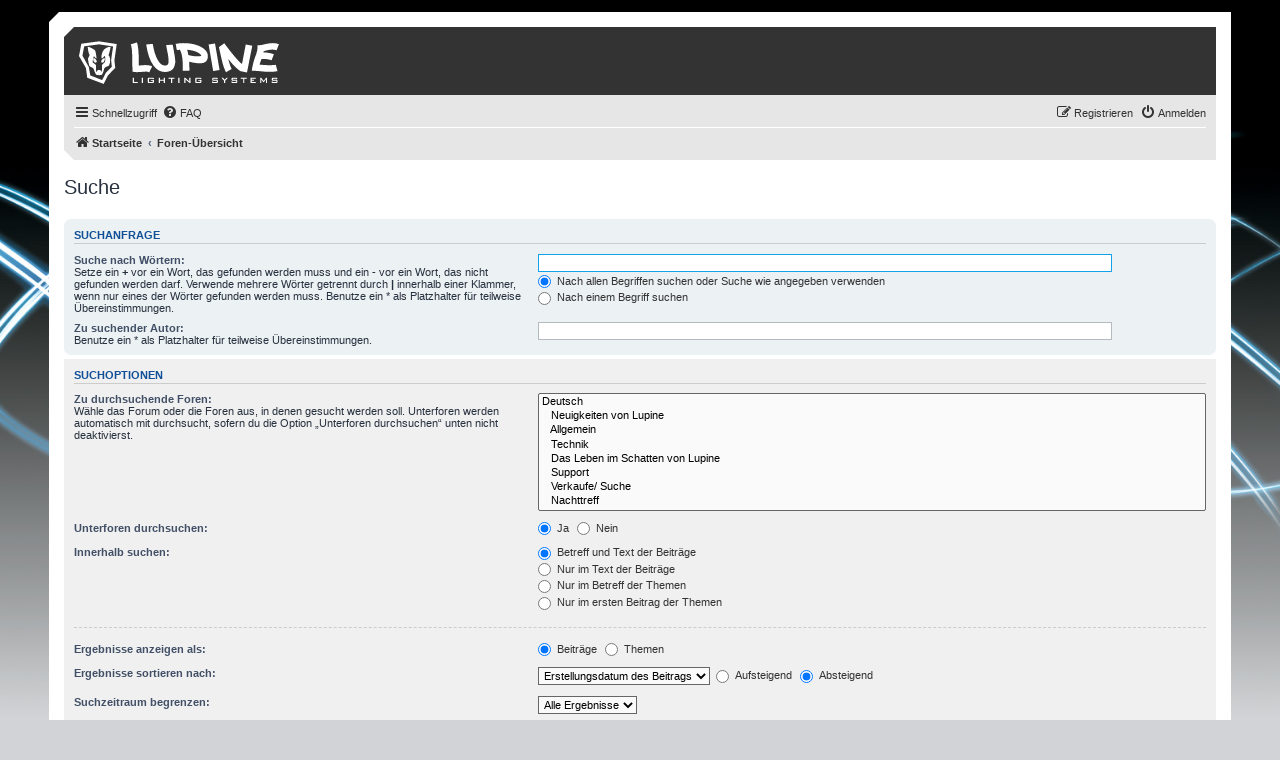

--- FILE ---
content_type: text/css
request_url: https://forum.lupine.de/styles/lupine/theme/stylesheet.css?assets_version=21
body_size: 507
content:
html {
	color: #536482;
	background: #D2D3D7 url("images/lupine_bg.jpg");
	background-size: cover;
	background-repeat: no-repeat;
	background-attachment: fixed;
	transition: none;
}

body {
	background: none;
}

#wrap {
	background-color: transparent;
	background-image: url(images/bevels/white100.svg);
	border-radius: 0;
	border: 0;
}

.headerbar {
	background-color: transparent;
	background-image: url(images/bevels/black80.svg);
	border-radius: 0;
	margin-bottom: 0;
}

.navbar {
	background-color: transparent;
	background-image: url(images/bevels/black10.svg);
	background-position: bottom left;
	border-radius: 0;
	border: 0;
	margin-bottom: 10px;
}


.logo {
	padding-top: 4px;
}

.site_logo {
	background-image: url(images/lupine_logo.svg);
	background-size: contain;
	background-repeat: no-repeat;
	background-position: left center;
	display: inline-block;
	width: 200px;
}

.search-header {
	box-shadow: none;
}

ul.topiclist dd {
	border: 0;
}

.topiclist .header dt {
	text-indent: 5px;
}

a {
	/*color: #009DE0;*/
	color: #333;
}

.forabg,
.forumbg {
	background-color: transparent;
	background-image: url(images/bevels/black70.svg);
	border-radius: 0;
}

.forabg,
.forumbg {
	margin-top: 20px;
	margin-bottom: 20px;
}

ul.forums {
	background-image: none;
	background-color: #F9F9F9;
}

.bg1,
.bg2 {
	background-color: white;
	background-position: bottom right;
	border-radius: 0;
}

.bg1 {
	background-image: url(images/bevels/black3.svg) !important;
}

.bg2 {
	background-image: url(images/bevels/black6.svg) !important;
}

.forumbg .bg2 {
	background-color: #FAFAFA;
}

li.row {
	border-top: 0;
	border-bottom-color: rgba(0, 0, 0, 0.1);
}

li.row:hover {
	background-color: #EEE;
}

ul.topiclist li.row:last-child {
	border-bottom: 0;
}

ul.topiclist li.row dl {
	padding: 5px 0;
}

ul.topiclist dd {
	padding: 0;
}

@media (max-width: 700px) {
	.headerbar {
		padding: 0;
		background: none;
		background-color: #343332;
	}

	.forabg,
	.forumbg {
		background: none;
		background-color: #4D4C4B;
	}

	.logo {
		display: block;
		float: none;
		padding: 10px;
	}
}